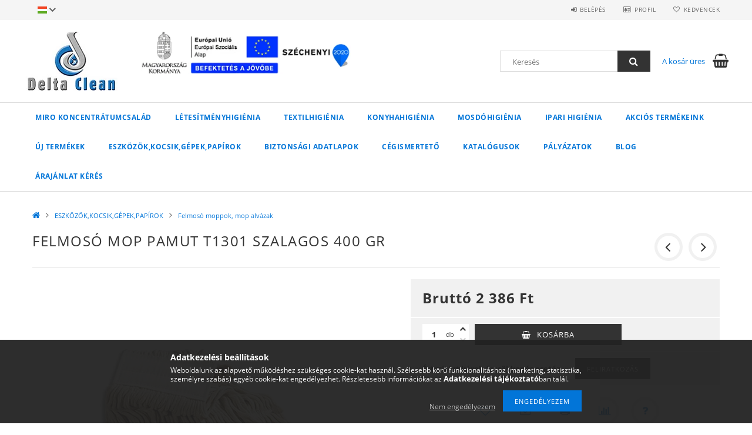

--- FILE ---
content_type: text/html; charset=UTF-8
request_url: https://deltaclean.hu/Felmoso-mop-pamut-1301-szalagos
body_size: 21814
content:
<!DOCTYPE html>
<html lang="hu">
<head>
    <meta content="width=device-width, initial-scale=1.0" name="viewport">
    <link rel="preload" href="https://deltaclean.hu/!common_design/own/fonts/opensans/OpenSans-Bold.woff2" as="font" type="font/woff2" crossorigin>
    <link rel="preload" href="https://deltaclean.hu/!common_design/own/fonts/opensans/OpenSans-Regular.woff2" as="font" type="font/woff2" crossorigin>
    <link rel="preload" href="https://deltaclean.hu/!common_design/own/fonts/opensans/opensans.400.700.min.css" as="style">
    <link rel="stylesheet" href="https://deltaclean.hu/!common_design/own/fonts/opensans/opensans.400.700.min.css" media="print" onload="this.media='all'">
    <noscript>
        <link rel="stylesheet" href="https://deltaclean.hu/!common_design/own/fonts/opensans/opensans.400.700.min.css">
    </noscript>
    <meta charset="utf-8">
<meta name="description" content="Felmosó mop pamut T1301 szalagos 400 gr, Delta Clean Kft.">
<meta name="robots" content="index, follow">
<meta http-equiv="X-UA-Compatible" content="IE=Edge">
<meta property="og:site_name" content="Delta Clean Kft." />
<meta property="og:title" content="Felmosó mop pamut T1301 szalagos 400 gr - Delta Clean Kft.">
<meta property="og:description" content="Felmosó mop pamut T1301 szalagos 400 gr, Delta Clean Kft.">
<meta property="og:type" content="product">
<meta property="og:url" content="https://deltaclean.hu/Felmoso-mop-pamut-1301-szalagos">
<meta property="og:image" content="https://deltaclean.hu/img/33382/ESZK0116/ESZK0116.webp">
<meta name="google-site-verification" content="TO4Z3fVsYRJJj0O3lpQ5BgwI1O5cTw8LIj1-lwdSZs8">
<meta property="fb:admins" content="1710833649706915">
<meta name="mobile-web-app-capable" content="yes">
<meta name="apple-mobile-web-app-capable" content="yes">
<meta name="MobileOptimized" content="320">
<meta name="HandheldFriendly" content="true">

<title>Felmosó mop pamut T1301 szalagos 400 gr - Delta Clean Kft.</title>


<script>
var service_type="shop";
var shop_url_main="https://deltaclean.hu";
var actual_lang="hu";
var money_len="0";
var money_thousend=" ";
var money_dec=",";
var shop_id=33382;
var unas_design_url="https:"+"/"+"/"+"deltaclean.hu"+"/"+"!common_design"+"/"+"base"+"/"+"001500"+"/";
var unas_design_code='001500';
var unas_base_design_code='1500';
var unas_design_ver=3;
var unas_design_subver=4;
var unas_shop_url='https://deltaclean.hu';
var responsive="yes";
var config_plus=new Array();
config_plus['cart_redirect']=1;
config_plus['money_type']='Ft';
config_plus['money_type_display']='Ft';
var lang_text=new Array();

var UNAS = UNAS || {};
UNAS.shop={"base_url":'https://deltaclean.hu',"domain":'deltaclean.hu',"username":'deltaclean.unas.hu',"id":33382,"lang":'hu',"currency_type":'Ft',"currency_code":'HUF',"currency_rate":'1',"currency_length":0,"base_currency_length":0,"canonical_url":'https://deltaclean.hu/Felmoso-mop-pamut-1301-szalagos'};
UNAS.design={"code":'001500',"page":'artdet'};
UNAS.api_auth="d3a1cd777f9aaa4c0f497aa1d86cecc9";
UNAS.customer={"email":'',"id":0,"group_id":0,"without_registration":0};
UNAS.shop["category_id"]="283343";
UNAS.shop["sku"]="ESZK0116";
UNAS.shop["product_id"]="160663192";
UNAS.shop["only_private_customer_can_purchase"] = false;
 

UNAS.text = {
    "button_overlay_close": `Bezár`,
    "popup_window": `Felugró ablak`,
    "list": `lista`,
    "updating_in_progress": `frissítés folyamatban`,
    "updated": `frissítve`,
    "is_opened": `megnyitva`,
    "is_closed": `bezárva`,
    "deleted": `törölve`,
    "consent_granted": `hozzájárulás megadva`,
    "consent_rejected": `hozzájárulás elutasítva`,
    "field_is_incorrect": `mező hibás`,
    "error_title": `Hiba!`,
    "product_variants": `termék változatok`,
    "product_added_to_cart": `A termék a kosárba került`,
    "product_added_to_cart_with_qty_problem": `A termékből csak [qty_added_to_cart] [qty_unit] került kosárba`,
    "product_removed_from_cart": `A termék törölve a kosárból`,
    "reg_title_name": `Név`,
    "reg_title_company_name": `Cégnév`,
    "number_of_items_in_cart": `Kosárban lévő tételek száma`,
    "cart_is_empty": `A kosár üres`,
    "cart_updated": `A kosár frissült`
};


UNAS.text["delete_from_compare"]= `Törlés összehasonlításból`;
UNAS.text["comparison"]= `Összehasonlítás`;

UNAS.text["delete_from_favourites"]= `Törlés a kedvencek közül`;
UNAS.text["add_to_favourites"]= `Kedvencekhez`;






window.lazySizesConfig=window.lazySizesConfig || {};
window.lazySizesConfig.loadMode=1;
window.lazySizesConfig.loadHidden=false;

window.dataLayer = window.dataLayer || [];
function gtag(){dataLayer.push(arguments)};
gtag('js', new Date());
</script>

<script src="https://deltaclean.hu/!common_packages/jquery/jquery-3.2.1.js?mod_time=1690980617"></script>
<script src="https://deltaclean.hu/!common_packages/jquery/plugins/migrate/migrate.js?mod_time=1690980618"></script>
<script src="https://deltaclean.hu/!common_packages/jquery/plugins/tippy/popper-2.4.4.min.js?mod_time=1690980618"></script>
<script src="https://deltaclean.hu/!common_packages/jquery/plugins/tippy/tippy-bundle.umd.min.js?mod_time=1690980618"></script>
<script src="https://deltaclean.hu/!common_packages/jquery/plugins/autocomplete/autocomplete.js?mod_time=1751445028"></script>
<script src="https://deltaclean.hu/!common_packages/jquery/plugins/cookie/cookie.js?mod_time=1690980618"></script>
<script src="https://deltaclean.hu/!common_packages/jquery/plugins/tools/tools-1.2.7.js?mod_time=1690980618"></script>
<script src="https://deltaclean.hu/!common_packages/jquery/plugins/slider-pro/jquery.sliderPro-unas.min.js?mod_time=1690980618"></script>
<script src="https://deltaclean.hu/!common_packages/jquery/plugins/lazysizes/lazysizes.min.js?mod_time=1690980618"></script>
<script src="https://deltaclean.hu/!common_packages/jquery/own/shop_common/exploded/common.js?mod_time=1764831094"></script>
<script src="https://deltaclean.hu/!common_packages/jquery/own/shop_common/exploded/common_overlay.js?mod_time=1759904162"></script>
<script src="https://deltaclean.hu/!common_packages/jquery/own/shop_common/exploded/common_shop_popup.js?mod_time=1759904162"></script>
<script src="https://deltaclean.hu/!common_packages/jquery/own/shop_common/exploded/common_start_checkout.js?mod_time=1752056245"></script>
<script src="https://deltaclean.hu/!common_packages/jquery/own/shop_common/exploded/design_1500.js?mod_time=1725525526"></script>
<script src="https://deltaclean.hu/!common_packages/jquery/own/shop_common/exploded/function_change_address_on_order_methods.js?mod_time=1752056245"></script>
<script src="https://deltaclean.hu/!common_packages/jquery/own/shop_common/exploded/function_check_password.js?mod_time=1751445028"></script>
<script src="https://deltaclean.hu/!common_packages/jquery/own/shop_common/exploded/function_check_zip.js?mod_time=1767692286"></script>
<script src="https://deltaclean.hu/!common_packages/jquery/own/shop_common/exploded/function_compare.js?mod_time=1751445028"></script>
<script src="https://deltaclean.hu/!common_packages/jquery/own/shop_common/exploded/function_customer_addresses.js?mod_time=1725525526"></script>
<script src="https://deltaclean.hu/!common_packages/jquery/own/shop_common/exploded/function_delivery_point_select.js?mod_time=1751445028"></script>
<script src="https://deltaclean.hu/!common_packages/jquery/own/shop_common/exploded/function_favourites.js?mod_time=1725525526"></script>
<script src="https://deltaclean.hu/!common_packages/jquery/own/shop_common/exploded/function_infinite_scroll.js?mod_time=1759904162"></script>
<script src="https://deltaclean.hu/!common_packages/jquery/own/shop_common/exploded/function_language_and_currency_change.js?mod_time=1751445028"></script>
<script src="https://deltaclean.hu/!common_packages/jquery/own/shop_common/exploded/function_param_filter.js?mod_time=1764233415"></script>
<script src="https://deltaclean.hu/!common_packages/jquery/own/shop_common/exploded/function_postsale.js?mod_time=1751445028"></script>
<script src="https://deltaclean.hu/!common_packages/jquery/own/shop_common/exploded/function_product_print.js?mod_time=1725525526"></script>
<script src="https://deltaclean.hu/!common_packages/jquery/own/shop_common/exploded/function_product_subscription.js?mod_time=1751445028"></script>
<script src="https://deltaclean.hu/!common_packages/jquery/own/shop_common/exploded/function_recommend.js?mod_time=1751445028"></script>
<script src="https://deltaclean.hu/!common_packages/jquery/own/shop_common/exploded/function_saved_cards.js?mod_time=1751445028"></script>
<script src="https://deltaclean.hu/!common_packages/jquery/own/shop_common/exploded/function_saved_filter_delete.js?mod_time=1751445028"></script>
<script src="https://deltaclean.hu/!common_packages/jquery/own/shop_common/exploded/function_search_smart_placeholder.js?mod_time=1751445028"></script>
<script src="https://deltaclean.hu/!common_packages/jquery/own/shop_common/exploded/function_vote.js?mod_time=1725525526"></script>
<script src="https://deltaclean.hu/!common_packages/jquery/own/shop_common/exploded/page_cart.js?mod_time=1767791927"></script>
<script src="https://deltaclean.hu/!common_packages/jquery/own/shop_common/exploded/page_customer_addresses.js?mod_time=1768291153"></script>
<script src="https://deltaclean.hu/!common_packages/jquery/own/shop_common/exploded/page_order_checkout.js?mod_time=1725525526"></script>
<script src="https://deltaclean.hu/!common_packages/jquery/own/shop_common/exploded/page_order_details.js?mod_time=1725525526"></script>
<script src="https://deltaclean.hu/!common_packages/jquery/own/shop_common/exploded/page_order_methods.js?mod_time=1760086916"></script>
<script src="https://deltaclean.hu/!common_packages/jquery/own/shop_common/exploded/page_order_return.js?mod_time=1725525526"></script>
<script src="https://deltaclean.hu/!common_packages/jquery/own/shop_common/exploded/page_order_send.js?mod_time=1725525526"></script>
<script src="https://deltaclean.hu/!common_packages/jquery/own/shop_common/exploded/page_order_subscriptions.js?mod_time=1751445028"></script>
<script src="https://deltaclean.hu/!common_packages/jquery/own/shop_common/exploded/page_order_verification.js?mod_time=1752056245"></script>
<script src="https://deltaclean.hu/!common_packages/jquery/own/shop_common/exploded/page_product_details.js?mod_time=1751445028"></script>
<script src="https://deltaclean.hu/!common_packages/jquery/own/shop_common/exploded/page_product_list.js?mod_time=1725525526"></script>
<script src="https://deltaclean.hu/!common_packages/jquery/own/shop_common/exploded/page_product_reviews.js?mod_time=1751445028"></script>
<script src="https://deltaclean.hu/!common_packages/jquery/own/shop_common/exploded/page_reg.js?mod_time=1759904162"></script>
<script src="https://deltaclean.hu/!common_packages/jquery/plugins/hoverintent/hoverintent.js?mod_time=1690980618"></script>
<script src="https://deltaclean.hu/!common_packages/jquery/own/shop_tooltip/shop_tooltip.js?mod_time=1759904162"></script>
<script src="https://deltaclean.hu/!common_packages/jquery/plugins/responsive_menu/responsive_menu-unas.js?mod_time=1690980618"></script>
<script src="https://deltaclean.hu/!common_packages/jquery/plugins/slick/slick.js?mod_time=1690980618"></script>
<script src="https://deltaclean.hu/!common_packages/jquery/plugins/perfectscrollbar/perfect-scrollbar.jquery.min.js?mod_time=1690980618"></script>
<script src="https://deltaclean.hu/!common_packages/jquery/plugins/photoswipe/photoswipe.min.js?mod_time=1690980618"></script>
<script src="https://deltaclean.hu/!common_packages/jquery/plugins/photoswipe/photoswipe-ui-default.min.js?mod_time=1690980618"></script>

<link href="https://deltaclean.hu/!common_packages/jquery/plugins/autocomplete/autocomplete.css?mod_time=1690980618" rel="stylesheet" type="text/css">
<link href="https://deltaclean.hu/!common_packages/jquery/plugins/slider-pro/css/slider-pro.min.css?mod_time=1690980618" rel="stylesheet" type="text/css">
<link href="https://deltaclean.hu/!common_design/base/001500/css/common.css?mod_time=1763385136" rel="stylesheet" type="text/css">
<link href="https://deltaclean.hu/!common_design/base/001500/css/page_artdet_1.css?mod_time=1725517055" rel="stylesheet" type="text/css">

<link href="https://deltaclean.hu/Felmoso-mop-pamut-1301-szalagos" rel="canonical">
<link href="https://deltaclean.hu/shop_ordered/33382/design_pic/favicon.ico" rel="shortcut icon">
<script>
        var google_consent=1;
    
        gtag('consent', 'default', {
           'ad_storage': 'denied',
           'ad_user_data': 'denied',
           'ad_personalization': 'denied',
           'analytics_storage': 'denied',
           'functionality_storage': 'denied',
           'personalization_storage': 'denied',
           'security_storage': 'granted'
        });

    
        gtag('consent', 'update', {
           'ad_storage': 'denied',
           'ad_user_data': 'denied',
           'ad_personalization': 'denied',
           'analytics_storage': 'denied',
           'functionality_storage': 'denied',
           'personalization_storage': 'denied',
           'security_storage': 'granted'
        });

        </script>
    <script async src="https://www.googletagmanager.com/gtag/js?id=G-M3H8N3WT5E"></script>    <script>
    gtag('config', 'G-M3H8N3WT5E');

        </script>
        <script>
    var google_analytics=1;

                gtag('event', 'view_item', {
              "currency": "HUF",
              "value": '2386',
              "items": [
                  {
                      "item_id": "ESZK0116",
                      "item_name": "Felmosó mop pamut T1301 szalagos 400 gr",
                      "item_category": "ESZKÖZÖK,KOCSIK,GÉPEK,PAPÍROK/Felmosó moppok, mop alvázak",
                      "price": '2386'
                  }
              ],
              'non_interaction': true
            });
               </script>
           <script>
                       gtag('config', 'AW-16899740290');
                </script>
            <script>
        var google_ads=1;

                gtag('event','remarketing', {
            'ecomm_pagetype': 'product',
            'ecomm_prodid': ["ESZK0116"],
            'ecomm_totalvalue': 2386        });
            </script>
        <!-- Google Tag Manager -->
    <script>(function(w,d,s,l,i){w[l]=w[l]||[];w[l].push({'gtm.start':
            new Date().getTime(),event:'gtm.js'});var f=d.getElementsByTagName(s)[0],
            j=d.createElement(s),dl=l!='dataLayer'?'&l='+l:'';j.async=true;j.src=
            'https://www.googletagmanager.com/gtm.js?id='+i+dl;f.parentNode.insertBefore(j,f);
        })(window,document,'script','dataLayer','GTM-W6DRH58');</script>
    <!-- End Google Tag Manager -->

    
    <script>
    var facebook_pixel=1;
    /* <![CDATA[ */
        !function(f,b,e,v,n,t,s){if(f.fbq)return;n=f.fbq=function(){n.callMethod?
            n.callMethod.apply(n,arguments):n.queue.push(arguments)};if(!f._fbq)f._fbq=n;
            n.push=n;n.loaded=!0;n.version='2.0';n.queue=[];t=b.createElement(e);t.async=!0;
            t.src=v;s=b.getElementsByTagName(e)[0];s.parentNode.insertBefore(t,s)}(window,
                document,'script','//connect.facebook.net/en_US/fbevents.js');

        fbq('init', '<!-- Meta Pixel Code');
                fbq('track', 'PageView', {}, {eventID:'PageView.aW8EO5kEoJ85ZdhKDN6leAAAHh8'});
        
        fbq('track', 'ViewContent', {
            content_name: 'Felmosó mop pamut T1301 szalagos 400 gr',
            content_category: 'ESZKÖZÖK,KOCSIK,GÉPEK,PAPÍROK > Felmosó moppok, mop alvázak',
            content_ids: ['ESZK0116'],
            contents: [{'id': 'ESZK0116', 'quantity': '1'}],
            content_type: 'product',
            value: 2386.33,
            currency: 'HUF'
        }, {eventID:'ViewContent.aW8EO5kEoJ85ZdhKDN6leAAAHh8'});

        
        $(document).ready(function() {
            $(document).on("addToCart", function(event, product_array){
                facebook_event('AddToCart',{
					content_name: product_array.name,
					content_category: product_array.category,
					content_ids: [product_array.sku],
					contents: [{'id': product_array.sku, 'quantity': product_array.qty}],
					content_type: 'product',
					value: product_array.price,
					currency: 'HUF'
				}, {eventID:'AddToCart.' + product_array.event_id});
            });

            $(document).on("addToFavourites", function(event, product_array){
                facebook_event('AddToWishlist', {
                    content_ids: [product_array.sku],
                    content_type: 'product'
                }, {eventID:'AddToFavourites.' + product_array.event_id});
            });
        });

    /* ]]> */
    </script>

<script>

;(function() {
  const script = document.createElement('script');
  script.src = 'https://widget.molin.ai/shop-ai.js?w=r35pqux6';
  script.type = 'module';
  document.head.appendChild(script);
})();

</script>

    
    
    



    
        <style>
        
            
                .header_logo_img-container img {
                    position: absolute;
                    left: 0;
                    right: 0;
                    bottom: 0;
                    top: 0;
                }
                .header_logo_1_img-wrapper {
                    padding-top: calc(100 / 160 * 100%);
                    position: relative;
                }
                .header_logo_img-wrap-1 {
                    max-width: 100%;
                    width: 160px;
                    margin: 0 auto;
                }
                
                    @media (max-width: 1023.8px) {
                        .header_logo_1_img-wrapper {
                            padding-top: calc(100 / 160 * 100%);
                        }
                        .header_logo_img-wrap-1 {
                            width: 160px;
                        }
                    }
                
                
                    @media (max-width: 767.8px){
                        .header_logo_1_img-wrapper {
                            padding-top: calc(100 / 160 * 100%);
                        }
                        .header_logo_img-wrap-1 {
                            width: 160px;
                        }
                    }
                
                
                    @media (max-width: 479.8px){
                        .header_logo_1_img-wrapper {
                            padding-top: calc(100 / 160 * 100%);
                        }
                        .header_logo_img-wrap-1 {
                            width: 160px;
                        }
                    }
                
            
        
    </style>
    

    


</head>

<body class='design_ver3 design_subver1 design_subver2 design_subver3 design_subver4' id="ud_shop_artdet">
    <!-- Google Tag Manager (noscript) -->
    <noscript><iframe src="https://www.googletagmanager.com/ns.html?id=GTM-W6DRH58"
                      height="0" width="0" style="display:none;visibility:hidden"></iframe></noscript>
    <!-- End Google Tag Manager (noscript) -->
    <div id="image_to_cart" style="display:none; position:absolute; z-index:100000;"></div>
<div class="overlay_common overlay_warning" id="overlay_cart_add"></div>
<script>$(document).ready(function(){ overlay_init("cart_add",{"onBeforeLoad":false}); });</script>
<div id="overlay_login_outer"></div>	
	<script>
	$(document).ready(function(){
	    var login_redir_init="";

		$("#overlay_login_outer").overlay({
			onBeforeLoad: function() {
                var login_redir_temp=login_redir_init;
                if (login_redir_act!="") {
                    login_redir_temp=login_redir_act;
                    login_redir_act="";
                }

									$.ajax({
						type: "GET",
						async: true,
						url: "https://deltaclean.hu/shop_ajax/ajax_popup_login.php",
						data: {
							shop_id:"33382",
							lang_master:"hu",
                            login_redir:login_redir_temp,
							explicit:"ok",
							get_ajax:"1"
						},
						success: function(data){
							$("#overlay_login_outer").html(data);
							if (unas_design_ver >= 5) $("#overlay_login_outer").modal('show');
							$('#overlay_login1 input[name=shop_pass_login]').keypress(function(e) {
								var code = e.keyCode ? e.keyCode : e.which;
								if(code.toString() == 13) {		
									document.form_login_overlay.submit();		
								}	
							});	
						}
					});
								},
			top: 50,
			mask: {
	color: "#000000",
	loadSpeed: 200,
	maskId: "exposeMaskOverlay",
	opacity: 0.7
},
			closeOnClick: (config_plus['overlay_close_on_click_forced'] === 1),
			onClose: function(event, overlayIndex) {
				$("#login_redir").val("");
			},
			load: false
		});
		
			});
	function overlay_login() {
		$(document).ready(function(){
			$("#overlay_login_outer").overlay().load();
		});
	}
	function overlay_login_remind() {
        if (unas_design_ver >= 5) {
            $("#overlay_remind").overlay().load();
        } else {
            $(document).ready(function () {
                $("#overlay_login_outer").overlay().close();
                setTimeout('$("#overlay_remind").overlay().load();', 250);
            });
        }
	}

    var login_redir_act="";
    function overlay_login_redir(redir) {
        login_redir_act=redir;
        $("#overlay_login_outer").overlay().load();
    }
	</script>  
	<div class="overlay_common overlay_info" id="overlay_remind"></div>
<script>$(document).ready(function(){ overlay_init("remind",[]); });</script>

	<script>
    	function overlay_login_error_remind() {
		$(document).ready(function(){
			load_login=0;
			$("#overlay_error").overlay().close();
			setTimeout('$("#overlay_remind").overlay().load();', 250);	
		});
	}
	</script>  
	<div class="overlay_common overlay_info" id="overlay_newsletter"></div>
<script>$(document).ready(function(){ overlay_init("newsletter",[]); });</script>

<script>
function overlay_newsletter() {
    $(document).ready(function(){
        $("#overlay_newsletter").overlay().load();
    });
}
</script>
<div class="overlay_common overlay_info" id="overlay_product_subscription"></div>
<script>$(document).ready(function(){ overlay_init("product_subscription",[]); });</script>
<div class="overlay_common overlay_error" id="overlay_script"></div>
<script>$(document).ready(function(){ overlay_init("script",[]); });</script>
    <script>
    $(document).ready(function() {
        $.ajax({
            type: "GET",
            url: "https://deltaclean.hu/shop_ajax/ajax_stat.php",
            data: {master_shop_id:"33382",get_ajax:"1"}
        });
    });
    </script>
    
<div id="responsive_cat_menu"><div id="responsive_cat_menu_content"><script>var responsive_menu='$(\'#responsive_cat_menu ul\').responsive_menu({ajax_type: "GET",ajax_param_str: "cat_key|aktcat",ajax_url: "https://deltaclean.hu/shop_ajax/ajax_box_cat.php",ajax_data: "master_shop_id=33382&lang_master=hu&get_ajax=1&type=responsive_call&box_var_name=shop_cat&box_var_already=no&box_var_responsive=yes&box_var_section=content&box_var_highlight=yes&box_var_type=normal&box_var_multilevel_id=responsive_cat_menu",menu_id: "responsive_cat_menu"});'; </script><div class="responsive_menu"><div class="responsive_menu_nav"><div class="responsive_menu_navtop"><div class="responsive_menu_back "></div><div class="responsive_menu_title ">&nbsp;</div><div class="responsive_menu_close "></div></div><div class="responsive_menu_navbottom"></div></div><div class="responsive_menu_content"><ul style="display:none;"><li><span class="ajax_param">539639|283343</span><a href="https://deltaclean.hu/MIRO-koncentratumcsalad" class="text_small resp_clickable" onclick="return false;">MIRO koncentrátumcsalád</a></li><li><div class="next_level_arrow"></div><span class="ajax_param">827032|283343</span><a href="https://deltaclean.hu/letesitmenyhigienia" class="text_small has_child resp_clickable" onclick="return false;">LÉTESÍTMÉNYHIGIÉNIA</a></li><li><div class="next_level_arrow"></div><span class="ajax_param">397181|283343</span><a href="https://deltaclean.hu/textilhigienia" class="text_small has_child resp_clickable" onclick="return false;">TEXTILHIGIÉNIA</a></li><li><div class="next_level_arrow"></div><span class="ajax_param">284618|283343</span><a href="https://deltaclean.hu/konyhahigienia" class="text_small has_child resp_clickable" onclick="return false;">KONYHAHIGIÉNIA</a></li><li><div class="next_level_arrow"></div><span class="ajax_param">295964|283343</span><a href="https://deltaclean.hu/mosdohigienia" class="text_small has_child resp_clickable" onclick="return false;">MOSDÓHIGIÉNIA</a></li><li><div class="next_level_arrow"></div><span class="ajax_param">706916|283343</span><a href="https://deltaclean.hu/iparitermekek" class="text_small has_child resp_clickable" onclick="return false;">IPARI HIGIÉNIA</a></li><li><span class="ajax_param">119073|283343</span><a href="https://deltaclean.hu/AKCIOS-TERMEKEINK" class="text_small resp_clickable" onclick="return false;">AKCIÓS TERMÉKEINK</a></li><li><span class="ajax_param">554529|283343</span><a href="https://deltaclean.hu/Uj-termekek" class="text_small resp_clickable" onclick="return false;">Új termékek</a></li><li class="active_menu"><div class="next_level_arrow"></div><span class="ajax_param">726972|283343</span><a href="https://deltaclean.hu/eszkozok" class="text_small has_child resp_clickable" onclick="return false;">ESZKÖZÖK,KOCSIK,GÉPEK,PAPÍROK</a></li><li><span class="ajax_param">722651|283343</span><a href="https://deltaclean.hu/Biztonsagi-adatlapok" class="text_small resp_clickable" onclick="return false;">Biztonsági adatlapok</a></li><li class="responsive_menu_item_page"><div class="next_level_arrow"></div><span class="ajax_param">9999999551693|0</span><a href="https://deltaclean.hu/cegismerteto" class="text_small responsive_menu_page has_child resp_clickable" onclick="return false;" target="_top">Cégismertető</a></li><li class="responsive_menu_item_page"><span class="ajax_param">9999999547743|0</span><a href="https://deltaclean.hu/katalogusok" class="text_small responsive_menu_page resp_clickable" onclick="return false;" target="_top">Katalógusok</a></li><li class="responsive_menu_item_page"><span class="ajax_param">9999999656406|0</span><a href="https://deltaclean.hu/szechenyi2020" class="text_small responsive_menu_page resp_clickable" onclick="return false;" target="_top">Pályázatok</a></li><li class="responsive_menu_item_page"><span class="ajax_param">9999999147817|0</span><a href="https://deltaclean.hu/blog" class="text_small responsive_menu_page resp_clickable" onclick="return false;" target="_top">Blog</a></li><li class="responsive_menu_item_page"><span class="ajax_param">9999999221843|0</span><a href="https://deltaclean.hu/ajanlat" class="text_small responsive_menu_page resp_clickable" onclick="return false;" target="_top">Árajánlat kérés</a></li></ul></div></div></div></div>

<div id="container">
	

    <div id="header">
    	<div id="header_top">
        	<div id="header_top_wrap" class="row">
                <div id="money_lang" class="col-sm-4">                  
                    <div id="lang">
<div id='box_lang_content' class='box_content'>
    
    <div class='box_lang_type_flag current_flag'>
    	<img src="https://deltaclean.hu/!common_design/own/image/icon/flag/svg/hu.svg" alt="Magyar" title="Magyar"  width="16"  height="12"   style="width: 16px;"  />
    </div>
    <div class='box_lang_type_flag flag_list'>
        <a id="box_lang_hu" data-lang="hu" href="#" data-uri="/Felmoso-mop-pamut-1301-szalagos" onclick="location.href='https://deltaclean.hu'+$(this).data('uri')" class="text_small box_lang_a_select" title="Magyar" rel="nofollow"><img src="https://deltaclean.hu/!common_design/own/image/icon/flag/svg/hu.svg" alt="Magyar" title="Magyar"  width="16"  height="12"   style="width: 16px;" class="box_lang_flag_select" /></a><a id="box_lang_en" data-lang="en" href="#" data-uri="/en/Felmoso-mop-pamut-1301-szalagos" onclick="location.href='https://deltaclean.hu'+$(this).data('uri')" class="text_small" title="English" rel="nofollow"><img src="https://deltaclean.hu/!common_design/own/image/icon/flag/svg/en.svg" alt="English" title="English"  width="16"  height="12"   style="width: 16px;" class="box_lang_flag" /></a><a id="box_lang_ro" data-lang="ro" href="#" data-uri="/ro/Felmoso-mop-pamut-1301-szalagos" onclick="location.href='https://deltaclean.hu'+$(this).data('uri')" class="text_small" title="Română" rel="nofollow"><img src="https://deltaclean.hu/!common_design/own/image/icon/flag/svg/ro.svg" alt="Română" title="Română"  width="16"  height="12"   style="width: 16px;" class="box_lang_flag" /></a><a id="box_lang_de" data-lang="de" href="#" data-uri="/de/Felmoso-mop-pamut-1301-szalagos" onclick="location.href='https://deltaclean.hu'+$(this).data('uri')" class="text_small" title="Deutsch" rel="nofollow"><img src="https://deltaclean.hu/!common_design/own/image/icon/flag/svg/de.svg" alt="Deutsch" title="Deutsch"  width="16"  height="12"   style="width: 16px;" class="box_lang_flag" /></a>
    </div>
    <script>
		$('.current_flag').click( function(e) {
				$(this).toggleClass('grey');
				$('.flag_list').slideToggle(400);
				e.stopPropagation();
		});
		$('html').click(function() {
			if($('.flag_list').is(':visible')) {
				$('.flag_list').slideUp(400);
			}
			if($('.current_flag').hasClass('grey')) {
				$('.current_flag').removeClass('grey');
			}
		});
	</script>
    
</div>

</div>
                    <div id="money"></div>
                    <div class="clear_fix"></div>
                </div>
                <div class="col-sm-2"></div>
                <div id="header_menu" class="col-sm-6">
                	<ul class="list-inline">
	                    <li class="list-inline-item login">
    
        
            
                <script>
                    function overlay_login() {
                        $(document).ready(function(){
                            $("#overlay_login_outer").overlay().load();
                        });
                    }
                </script>
                <a href="javascript:overlay_login();" class="menu_login">Belépés</a>
            

            
        

        

        

        

    
</li>
        	            <li class="list-inline-item profil"><a href="https://deltaclean.hu/shop_order_track.php">Profil</a></li>
                        <li class="list-inline-item fav"><a href="https://deltaclean.hu/shop_order_track.php?tab=favourites">Kedvencek</a></li>
                        <li class="list-inline-item saved_filters"></li>
                        <li class="list-inline-item compare"><div id='box_compare_content'>

	
    
    <script>
	$(document).ready(function(){ $("#box_container_shop_compare").css("display","none"); });</script>

    

</div>
</li>
                    </ul>
                </div>
                <div class="clear_fix"></div>
        	</div>
        </div>
        
    	<div id="header_content">
        	<div id="header_content_wrap">
                <div id="logo">



    

    
        <div id="header_logo_img" class="js-element header_logo_img-container" data-element-name="header_logo">
            
                
                    <div class="header_logo_img-wrap header_logo_img-wrap-1">
                        <div class="header_logo_1_img-wrapper">
                            <a href="https://deltaclean.hu/">
                            <picture>
                                
                                <source media="(max-width: 479.8px)" srcset="https://deltaclean.hu/!common_design/custom/deltaclean.unas.hu/element/layout_hu_header_logo-300x100_1_default.webp?time=1586933820">
                                <source media="(max-width: 767.8px)" srcset="https://deltaclean.hu/!common_design/custom/deltaclean.unas.hu/element/layout_hu_header_logo-300x100_1_default.webp?time=1586933820">
                                <source media="(max-width: 1023.8px)" srcset="https://deltaclean.hu/!common_design/custom/deltaclean.unas.hu/element/layout_hu_header_logo-300x100_1_default.webp?time=1586933820">
                                <img fetchpriority="high" width="160" height="100"
                                     src="https://deltaclean.hu/!common_design/custom/deltaclean.unas.hu/element/layout_hu_header_logo-300x100_1_default.webp?time=1586933820" alt="Delta Clean Kft."
                                     
                                >
                            </picture>
                            </a>
                        </div>
                    </div>
                
                
            
        </div>
    

</div>
                <div id="header_banner">







    <script>
        $(document ).ready(function($) {
            var slider = $('#header_banner_slider-pro').sliderPro({
                init: function( event ) {
                    $('.header_banner-wrapper').addClass('init');

                    setTimeout(function() {
                        $('.sp-nav-btn').removeClass('invisible');
                    }, 1500);
                },
                width: 360,
                height: 100,
                autoHeight: true,
                responsive: true,
                
                arrows: false,
                
                buttons: false,
                loop: false,
                touchSwipe: false,
                
                waitForLayers: true,
                keyboardOnlyOnFocus: true,
                autoScaleLayers: true,
                centerImage: true,
                
                
                autoplay: false
                
                
                
            });
            
        });
    </script>
    <div class="js-element header_banner-wrapper" data-element-name="header_banner">
        <div id="header_banner_slider-pro" class="slider-pro">
            <div class="sp-slides">
                
                <div class="sp-slide">
                    
                    <a class="sp-image-link" href="https://deltaclean.hu/szechenyi2020">
                    <img width="500" height="100" class="sp-image" alt="Delta Clean Kft." src="https://deltaclean.hu/main_pic/space.gif"
                         data-src="https://deltaclean.hu/!common_design/custom/deltaclean.unas.hu/element/layout_hu_header_banner-360x100_1_default.webp?time=1611669748"
                         data-small="https://deltaclean.hu/!common_design/custom/deltaclean.unas.hu/element/layout_hu_header_banner-360x100_1_default.webp?time=1611669748"
                         data-medium="https://deltaclean.hu/!common_design/custom/deltaclean.unas.hu/element/layout_hu_header_banner-360x100_1_default.webp?time=1611669748"
                         data-large="https://deltaclean.hu/!common_design/custom/deltaclean.unas.hu/element/layout_hu_header_banner-360x100_1_default.webp?time=1611669748"
                         
                         
                         
                         >
                    </a>
                    

                    

                    
                </div>
                
            </div>
        </div>
    </div>

</div>
                <div id="header_content_right">
	                <div id="search"><div id="box_search_content" class="box_content browser-is-chrome">
    <form name="form_include_search" id="form_include_search" action="https://deltaclean.hu/shop_search.php" method="get">
        <div class="box_search_field">
            <input data-stay-visible-breakpoint="1000" name="search" id="box_search_input" type="text" pattern=".{3,100}"
                   maxlength="100" class="text_small ac_input js-search-input" title="Hosszabb kereső kifejezést írjon be!"
                   placeholder="Keresés" autocomplete="off"
                   required
            >
        </div>
        <button class="box_search_button fa fa-search" type="submit" title="Keresés"></button>
    </form>
</div>
<script>
/* CHECK SEARCH INPUT CONTENT  */
function checkForInput(element) {
    let thisEl = $(element);
    let tmpval = thisEl.val();
    thisEl.toggleClass('not-empty', tmpval.length >= 1);
    thisEl.toggleClass('search-enable', tmpval.length >= 3);
}
/* CHECK SEARCH INPUT CONTENT  */
$('#box_search_input').on('blur change keyup', function() {
    checkForInput(this);
});
</script>
<script>
    $(document).ready(function(){
        $(document).on('smartSearchInputLoseFocus', function(){
            if ($('.js-search-smart-autocomplete').length>0) {
                setTimeout(function () {
                    let height = $(window).height() - ($('.js-search-smart-autocomplete').offset().top - $(window).scrollTop()) - 20;
                    $('.search-smart-autocomplete').css('max-height', height + 'px');
                }, 300);
            }
        });
    });
</script></div>
                    <div id="cart"><div id='box_cart_content' class='box_content'>




<div id="box_cart_content_full">
    <div class='box_cart_item'>
        <a href="https://deltaclean.hu/shop_cart.php">
    
                
    
                
                    <span class='box_cart_empty'>A kosár üres</span>
                    
                
    
        </a>
    </div>
    
    	
    
</div>


<div class="box_cart_itemlist">
    
    <div class="box_cart_itemlist_list">
        
    </div>
    
    
    <div class="box_cart_sum_row">
        
            <div class='box_cart_price_label'>Összesen:</div>
        
        
            <div class='box_cart_price'><span class='text_color_fault'>0 Ft</span></div>
        
        <div class='clear_fix'></div>
	</div>

    
    <div class='box_cart_button'><input name="Button" type="button" value="Megrendelés" onclick="location.href='https://deltaclean.hu/shop_cart.php'"></div>
    
    
</div>



</div>


    <script>
        $("#box_cart_content_full").click(function() {
            document.location.href="https://deltaclean.hu/shop_cart.php";
        });
		$(document).ready (function() {
			$('#cart').hoverIntent({
                over: function () {
                    $(this).find('.box_cart_itemlist').stop(true).slideDown(400, function () {
                        $('.box_cart_itemlist_list').perfectScrollbar();
                    });
                },
                out: function () {
                    $(this).find('.box_cart_itemlist').slideUp(400);
                },
                interval: 100,
                sensitivity: 6,
                timeout: 1000
            });
		});
    </script>
</div>
                </div>
                <div class="clear_fix"></div>
        	</div>
        </div>	
        
        <div id="header_bottom">
        	<div id="header_bottom_wrap">
            	<ul id="mainmenu">
                	
<li data-id="539639">
    <a href="https://deltaclean.hu/MIRO-koncentratumcsalad">MIRO koncentrátumcsalád</a>

    
</li>

<li data-id="827032">
    <a href="https://deltaclean.hu/letesitmenyhigienia">LÉTESÍTMÉNYHIGIÉNIA</a>

    
	<div class="catmenu_lvl2_outer">
        <ul class="catmenu_lvl2 ">
        	
	
	<li data-id="512655">
    	<a href="https://deltaclean.hu/napitisztitok">Napi tisztítók</a>
		
	</li>
	
	<li data-id="958881">
    	<a href="https://deltaclean.hu/szanitertisztitok">Szanitertisztítók</a>
		
	</li>
	
	<li data-id="138332">
    	<a href="https://deltaclean.hu/altalanostisztitok">Általános tisztítók</a>
		
	</li>
	
	<li data-id="278927">
    	<a href="https://deltaclean.hu/szonyegtisztitok">Szőnyegtisztítók</a>
		
	</li>
	
	<li data-id="184746">
    	<a href="https://deltaclean.hu/alaptisztitok">Alaptisztítók, bevonatolók</a>
		
	</li>
	
	<li data-id="834325">
    	<a href="https://deltaclean.hu/Legfrissitok-illatosito-olajok">Légfrissítők, illatosító olajok</a>
		
	</li>
	

        </ul>
        
	</div>
    
</li>

<li data-id="397181">
    <a href="https://deltaclean.hu/textilhigienia">TEXTILHIGIÉNIA</a>

    
	<div class="catmenu_lvl2_outer">
        <ul class="catmenu_lvl2 ">
        	
	
	<li data-id="121040">
    	<a href="https://deltaclean.hu/elomosok">Előmosók, áztatók</a>
		
	</li>
	
	<li data-id="706888">
    	<a href="https://deltaclean.hu/fomosok">Főmosók, Fertőtlenítő mosószerek</a>
		
	</li>
	
	<li data-id="401279">
    	<a href="https://deltaclean.hu/feheritok">Fehérítő és fertőtlenítő adalékok</a>
		
	</li>
	
	<li data-id="831205">
    	<a href="https://deltaclean.hu/adalekanyagok">Adalék anyagok,Öblítő koncentrátumok</a>
		
	</li>
	
	<li data-id="178149">
    	<a href="https://deltaclean.hu/Folttisztitok">Folttisztítók</a>
		
	</li>
	
	<li data-id="816200">
    	<a href="https://deltaclean.hu/Textilfrissito">Textilfrissítő</a>
		
	</li>
	

        </ul>
        
	</div>
    
</li>

<li data-id="284618">
    <a href="https://deltaclean.hu/konyhahigienia">KONYHAHIGIÉNIA</a>

    
	<div class="catmenu_lvl2_outer">
        <ul class="catmenu_lvl2 ">
        	
	
	<li data-id="512332">
    	<a href="https://deltaclean.hu/kezimosogatas">Kézi mosogatás</a>
		
	</li>
	
	<li data-id="759541">
    	<a href="https://deltaclean.hu/gepimosogatas">Gépi mosogatás</a>
		
	</li>
	
	<li data-id="476491">
    	<a href="https://deltaclean.hu/fertotlenites">Fertőtlenítés</a>
		
	</li>
	
	<li data-id="110667">
    	<a href="https://deltaclean.hu/altalanostisztitas">Általános tisztítás</a>
		
	</li>
	

        </ul>
        
	</div>
    
</li>

<li data-id="295964">
    <a href="https://deltaclean.hu/mosdohigienia">MOSDÓHIGIÉNIA</a>

    
	<div class="catmenu_lvl2_outer">
        <ul class="catmenu_lvl2 ">
        	
	
	<li data-id="367771">
    	<a href="https://deltaclean.hu/Szappan-adagolok">Szappan adagolók</a>
		
	</li>
	

        </ul>
        
	</div>
    
</li>

<li data-id="706916">
    <a href="https://deltaclean.hu/iparitermekek">IPARI HIGIÉNIA</a>

    
	<div class="catmenu_lvl2_outer">
        <ul class="catmenu_lvl2 ">
        	
	
	<li data-id="613068">
    	<a href="https://deltaclean.hu/iparitiszttitoszerek">Ipari tisztítószerek</a>
		
	</li>
	
	<li data-id="329940">
    	<a href="https://deltaclean.hu/Elelmiszeripar">Élelmiszeripar</a>
		
	</li>
	

        </ul>
        
	</div>
    
</li>

<li data-id="119073">
    <a href="https://deltaclean.hu/AKCIOS-TERMEKEINK">AKCIÓS TERMÉKEINK</a>

    
</li>

<li data-id="554529">
    <a href="https://deltaclean.hu/Uj-termekek">Új termékek</a>

    
</li>

<li data-id="726972">
    <a href="https://deltaclean.hu/eszkozok">ESZKÖZÖK,KOCSIK,GÉPEK,PAPÍROK</a>

    
	<div class="catmenu_lvl2_outer">
        <ul class="catmenu_lvl2 ">
        	
	
	<li data-id="979842">
    	<a href="https://deltaclean.hu/spl/979842/Ablaktisztito-eszkozok">Ablaktisztító eszközök</a>
		
	</li>
	
	<li data-id="310448">
    	<a href="https://deltaclean.hu/torlokendok">Törlőkendők, szivacsok, súrolók,kefék</a>
		
	</li>
	
	<li data-id="976733">
    	<a href="https://deltaclean.hu/szemeteszsakok">Szemetes zsákok</a>
		
	</li>
	
	<li data-id="475063">
    	<a href="https://deltaclean.hu/padlotisztitoeszkozok">Padlótisztító eszközök</a>
		
	</li>
	
	<li data-id="283343">
    	<a href="https://deltaclean.hu/moppok">Felmosó moppok, mop alvázak</a>
		
	</li>
	
	<li data-id="459323">
    	<a href="https://deltaclean.hu/kesztyuk">Kesztyűk</a>
		
	</li>
	
	<li data-id="981858">
    	<a href="https://deltaclean.hu/Felmoso-es-szervizkocsik">Felmosó és szervízkocsik, vödrök</a>
		
	</li>
	
	<li data-id="950768">
    	<a href="https://deltaclean.hu/Egyeb-eszkozok">Egyéb takarító eszközök</a>
		
	</li>
	
	<li data-id="430855">
    	<a href="https://deltaclean.hu/adagolok">ADAGOLÓK</a>
		


<ul class="catmenu_lvl3"> 
	
	<li data-id="236007">
    	<a href="https://deltaclean.hu/spl/236007/Konyhai-adagolo-rendszerek">Konyhai adagoló rendszerek</a>
	</li>
	
	<li data-id="165432">
    	<a href="https://deltaclean.hu/Hordozhato-vegyszer-adagolo-rendszerek"> Vegyszer adagoló rendszerek</a>
	</li>
	
	<li data-id="226296">
    	<a href="https://deltaclean.hu/Egyeb-adagolok">Hordozható  és egyéb vegyszer adagoló rendszerek</a>
	</li>
	
	<li data-id="995020">
    	<a href="https://deltaclean.hu/szappanadagolo">Folyékony szappan adagolók</a>
	</li>
	
	<li data-id="946491">
    	<a href="https://deltaclean.hu/keztorloadagolo">Papírkéztörlő adagolók</a>
	</li>
	
    
    <li class="catmenu_more"><a href="https://deltaclean.hu/adagolok">Több</a></li>
    

</ul>

	</li>
	
	<li data-id="671138">
    	<a href="https://deltaclean.hu/papirok">PAPÍROK</a>
		


<ul class="catmenu_lvl3"> 
	
	<li data-id="254911">
    	<a href="https://deltaclean.hu/wcpapirok">WC papírok</a>
	</li>
	
	<li data-id="271736">
    	<a href="https://deltaclean.hu/iparipapirok">Kéztörlők, ipari törlőpapírok</a>
	</li>
	
    

</ul>

	</li>
	
	<li data-id="926125">
    	<a href="https://deltaclean.hu/takaritogepek">TAKARÍTÓ GÉPEK</a>
		


<ul class="catmenu_lvl3"> 
	
	<li data-id="228811">
    	<a href="https://deltaclean.hu/porszivok">Pórszívók</a>
	</li>
	
	<li data-id="715940">
    	<a href="https://deltaclean.hu/suroloautomatak">Súroló automaták</a>
	</li>
	
	<li data-id="897116">
    	<a href="https://deltaclean.hu/szonyegtisztitogepek">Szőnyeg és kárpittisztítók</a>
	</li>
	
	<li data-id="294650">
    	<a href="https://deltaclean.hu/egytarcsassurolok">Egytárcsás súrolók</a>
	</li>
	
    

</ul>

	</li>
	

        </ul>
        
	</div>
    
</li>

<li data-id="722651">
    <a href="https://deltaclean.hu/Biztonsagi-adatlapok">Biztonsági adatlapok</a>

    
</li>

                	<li class="menu_item_plus menu_item_2 menu_item_haschild" id="menu_item_id_551693"><a href="https://deltaclean.hu/cegismerteto" target="_top">Cégismertető</a><ul class="menu_content_sub"><li class="menu_item_plus menu_item_1" id="menu_item_id_122878"><a href="https://deltaclean.hu/elerhetoseg" target="_top">Elérhetőség</a></li></ul></li><li class="menu_item_plus menu_item_3" id="menu_item_id_547743"><a href="https://deltaclean.hu/katalogusok" target="_top">Katalógusok</a></li><li class="menu_item_plus menu_item_4" id="menu_item_id_656406"><a href="https://deltaclean.hu/szechenyi2020" target="_top">Pályázatok</a></li><li class="menu_item_plus menu_item_5" id="menu_item_id_147817"><a href="https://deltaclean.hu/blog" target="_top">Blog</a></li><li class="menu_item_plus menu_item_6" id="menu_item_id_221843"><a href="https://deltaclean.hu/ajanlat" target="_top">Árajánlat kérés</a></li>
                </ul>
                <div class="clear_fix"></div>
                <div id="mobile_mainmenu">
                	<div class="mobile_mainmenu_icon" id="mobile_cat_icon"></div>
                    <div class="mobile_mainmenu_icon" id="mobile_filter_icon"></div>
                    <div class="mobile_mainmenu_icon" id="mobile_search_icon"></div>
                    <div class="mobile_mainmenu_icon" id="mobile_cart_icon"><div id="box_cart_content2">





<div class="box_cart_itemlist">
    
    
    <div class="box_cart_sum_row">
        
        
            <div class='box_cart_price'><span class='text_color_fault'>0 Ft</span></div>
        
        <div class='clear_fix'></div>
	</div>

    
    
</div>


	<div class='box_cart_item'>
        <a href='https://deltaclean.hu/shop_cart.php'>
                

                
                    
                    
                        
                        0
                    
                
        </a>
    </div>
    
    	
    





    <script>
        $("#mobile_cart_icon").click(function() {
            document.location.href="https://deltaclean.hu/shop_cart.php";
        });
		$(document).ready (function() {
			$('#cart').hoverIntent({
                over: function () {
                    $(this).find('.box_cart_itemlist').stop(true).slideDown(400, function () {
                        $('.box_cart_itemlist_list').perfectScrollbar();
                    });
                },
                out: function () {
                    $(this).find('.box_cart_itemlist').slideUp(400);
                },
                interval: 100,
                sensitivity: 6,
                timeout: 1000
            });
		});
    </script>
</div></div>
                </div>
        	</div>
        </div>
        
    </div>

    <div id="content">
        <div id="content_wrap_nobox" class="col-sm-12">    
            <div id="body">
                <div id='breadcrumb'><a href="https://deltaclean.hu/sct/0/" class="text_small breadcrumb_item breadcrumb_main">Főkategória</a><span class='breadcrumb_sep'> &gt;</span><a href="https://deltaclean.hu/eszkozok" class="text_small breadcrumb_item">ESZKÖZÖK,KOCSIK,GÉPEK,PAPÍROK</a><span class='breadcrumb_sep'> &gt;</span><a href="https://deltaclean.hu/moppok" class="text_small breadcrumb_item">Felmosó moppok, mop alvázak</a></div>
                <div id="body_title"></div>	
                <div class="clear_fix"></div>                   
                <div id="body_container"><div id='page_content_outer'>























<script>
            var $activeProductImg = '.artdet_1_mainpic img';
        var $productImgContainer = '.artdet_1_mainpic';
        var $clickElementToInitPs = 'img';
    
        var initPhotoSwipeFromDOM = function() {
			
            var $pswp = $('.pswp')[0];
            var $psDatas = $('.photoSwipeDatas');
            var image = [];

            $psDatas.each( function() {
                var $pics     = $(this),
                        getItems = function() {
                            var items = [];
                            $pics.find('a').each(function() {
                                var $href   = $(this).attr('href'),
                                        $size   = $(this).data('size').split('x'),
                                        $width  = $size[0],
                                        $height = $size[1];

                                var item = {
                                    src : $href,
                                    w   : $width,
                                    h   : $height
                                }

                                items.push(item);
                            });
                            return items;
                        }

                var items = getItems();

                $($productImgContainer).on('click', $clickElementToInitPs, function(event) {
                    event.preventDefault();

                    var $index = $(this).index();
                    var options = {
                        index: $index,
                        history: false,
                        bgOpacity: 0.5,
                        shareEl: false,
                        showHideOpacity: false,
                        getThumbBoundsFn: function(index) {
                            var thumbnail = document.querySelectorAll($activeProductImg)[index];
                            var activeBigPicRatio = items[index].w / items[index].h;
                            var pageYScroll = window.pageYOffset || document.documentElement.scrollTop;
                            var rect = thumbnail.getBoundingClientRect();
                            var offsetY = (rect.height - (rect.height / activeBigPicRatio)) / 2;
                            return {x:rect.left, y:rect.top + pageYScroll + offsetY, w:rect.width};
                        },
                        getDoubleTapZoom: function(isMouseClick, item) {
                            if(isMouseClick) {
                                return 1;
                            } else {
                                return item.initialZoomLevel < 0.7 ? 1 : 1.5;
                            }
                        }
                    }

                    var photoSwipe = new PhotoSwipe($pswp, PhotoSwipeUI_Default, items, options);
                    photoSwipe.init();

                                    });


            });
        };
</script>

<div id='page_artdet_content' class='page_content'>

    <script>
<!--
var lang_text_warning=`Figyelem!`
var lang_text_required_fields_missing=`Kérjük töltse ki a kötelező mezők mindegyikét!`
function formsubmit_artdet() {
   cart_add("ESZK0116","",null,1)
}
$(document).ready(function(){
	select_base_price("ESZK0116",1);
	
	
});
// -->
</script>


        <div class='page_artdet_content_inner'>

        <div id="page_artdet_1_head">
            <div class='page_artdet_1_name'>
            <h1>Felmosó mop pamut T1301 szalagos 400 gr
</h1>
                                                <div class='clear_fix'></div>
            </div>
            <div id="page_artdet_properties">
                
                
                
                                <div class='page_artdet_neighbor_prev'>
                    <a class="text_normal page_artdet_prev_icon" title="Előző termék" href="javascript:product_det_prevnext('https://deltaclean.hu/Felmoso-mop-pamut-1301-szalagos','?cat=283343&sku=ESZK0116&action=prev_js')" rel="nofollow"></a>
                </div>
                <div class='page_artdet_neighbor_next'>
                    <a class="text_normal page_artdet_next_icon" title="Következő termék" href="javascript:product_det_prevnext('https://deltaclean.hu/Felmoso-mop-pamut-1301-szalagos','?cat=283343&sku=ESZK0116&action=next_js')" rel="nofollow"></a>
                </div>
                                <div class='clear_fix'></div>
            </div>
            <div class='clear_fix'></div>
        </div>

        <form name="form_temp_artdet">

    	<div class='page_artdet_1_left'>
            <div class='page_artdet_1_pic'>
                                <div class="artdet_1_mainpic js-photoswipe--main">
                    <picture>
                                                <source width="382" height="382"
                                srcset="https://deltaclean.hu/img/33382/ESZK0116/382x382,r/ESZK0116.webp?time=1728023892 1x,https://deltaclean.hu/img/33382/ESZK0116/764x764,r/ESZK0116.webp?time=1728023892 2x"
                                media="(max-width: 412px)"
                        >
                                                <img width="585" height="585"
                             fetchpriority="high" src="https://deltaclean.hu/img/33382/ESZK0116/585x585,r/ESZK0116.webp?time=1728023892" id="main_image"
                             alt="Felmosó mop pamut T1301 szalagos 400 gr" title="Felmosó mop pamut T1301 szalagos 400 gr"
                                                     >
                    </picture>
                </div>
                            </div>

                                            <script>
                    $(document).ready(function() {
                        initPhotoSwipeFromDOM();
                    })
                </script>
                
                <div class="photoSwipeDatas">
                    <a aria-hidden="true" tabindex="-1" href="https://deltaclean.hu/img/33382/ESZK0116/ESZK0116.webp?time=1728023892]" data-size="550x550"></a>
                                    </div>
                    </div>
        <div class='page_artdet_1_right'>

            
            
            
            
                        <input type="hidden" name="egyeb_nev1" id="temp_egyeb_nev1" value="" /><input type="hidden" name="egyeb_list1" id="temp_egyeb_list1" value="" /><input type="hidden" name="egyeb_nev2" id="temp_egyeb_nev2" value="" /><input type="hidden" name="egyeb_list2" id="temp_egyeb_list2" value="" /><input type="hidden" name="egyeb_nev3" id="temp_egyeb_nev3" value="" /><input type="hidden" name="egyeb_list3" id="temp_egyeb_list3" value="" />
            <div class='clear_fix'></div>

            
                        <div id="page_artdet_price" class="with-rrp">
                                    <div class="page_artdet_price_net page_artdet_price_bigger">
                                                Bruttó    <span id='price_net_brutto_ESZK0116' class='price_net_brutto_ESZK0116'>2 386</span> Ft                    </div>
                
                
                
                
                
                
                            </div>
            
                        <div id="page_artdet_cart_func" class="clearfix">
                                    <div id="page_artdet_cart_input" class="page_qty_input_outer with_unit">
                        <span class="text_input">
                            <input name="db" id="db_ESZK0116" type="text" class="text_normal page_qty_input" maxlength="7"
                                   value="1" data-step="1"
                                   data-min="1" data-max="999999"
                                   aria-label="Mennyiség"
                            >
                        </span>
                                                <div class='page_artdet_unit'>db</div>
                                                <div class="page_artdet_qtybuttons">
                            <div class="plus"><button type='button' class='qtyplus qtyplus_common' aria-label="plusz"></button></div>
                            <div class="minus"><button type='button' class='qtyminus qtyminus_common' aria-label="minusz"></button></div>
                        </div>
                    </div>
                    <div id="page_artdet_cart_button" class="with_unit"><a href="javascript:cart_add('ESZK0116','',null,1);"  class="text_small">Kosárba</a> </div>
                
                            </div>
            
                            
                                <div class="page_artdet_subscribe_wrapper">
                    <span class='page_artdet_stock_available_text text_normal'><strong>Értesítést kérek árcsökkenés esetén</strong></span> <button onclick='subscribe_to_product("ESZK0116","","","","price_modify","2386",0,1); return false;' class='page_artdet_subscribe_button bg_color_dark1 border_1' id='subscribe_to_cheaper'>Feliratkozás</button>
                    <div class='clear_fix'></div>
                </div>
                            
            
                            <div id="page_artdet_func" class="clearfix">
                                        <div class="page_artdet_func_button artdet_addfav">
                        <span class="artdet_tooltip">Kedvencekhez</span>
                        <div class='page_artdet_func_outer page_artdet_func_favourites_outer_ESZK0116' id='page_artdet_func_favourites_outer'>
                            <a href='javascript:add_to_favourites("","ESZK0116","page_artdet_func_favourites","page_artdet_func_favourites_outer","160663192");' title='Kedvencekhez'
                               class='page_artdet_func_icon page_artdet_func_favourites_ESZK0116' id='page_artdet_func_favourites'
                               aria-label="Kedvencekhez"
                            >
                            </a>
                        </div>
                    </div>
                    
                                        <div class="page_artdet_func_button">
                        <span class="artdet_tooltip">Ajánlom</span>
                        <div class='page_artdet_func_outer' id='page_artdet_func_recommend_outer'>
                            <a href='javascript:recommend_dialog("ESZK0116");' title='Ajánlom'
                               class='page_artdet_func_icon' id='page_artdet_func_recommend' aria-label="Ajánlom">
                            </a>
                        </div>
                    </div>
                    
                                        <div class="page_artdet_func_button">
                        <span class="artdet_tooltip">Nyomtat</span>
                        <div class='page_artdet_func_outer' id='page_artdet_func_print_outer'>
                            <a href='javascript:popup_print_dialog(2,0,"ESZK0116");' title='Nyomtat'
                               class='page_artdet_func_icon' id='page_artdet_func_print' aria-label='Nyomtat'>
                            </a>
                        </div>
                    </div>
                    
                                        <div class="page_artdet_func_button">
                        <span class="artdet_tooltip page_artdet_func_compare_text_ESZK0116"
                              data-text-add="Összehasonlítás" data-text-delete="Törlés összehasonlításból"
                        >
                            Összehasonlítás                        </span>
                        <div class='page_artdet_func_outer' id='page_artdet_func_compare_outer'>
                            <a href='javascript:popup_compare_dialog("ESZK0116");' title='Összehasonlítás'
                               class='page_artdet_func_compare_ESZK0116 page_artdet_func_icon'
                               id='page_artdet_func_compare'
                                                              aria-label="Összehasonlítás"
                                                           >
                            </a>
                        </div>
                    </div>
                    
                                        <div class="page_artdet_func_button">
                        <span class="artdet_tooltip">Kérdés a termékről</span>
                        <div class='page_artdet_func_outer' id='page_artdet_func_question_outer'>
                            <a href='javascript:popup_question_dialog("ESZK0116");' title='Kérdés a termékről'
                               class='page_artdet_func_icon' id='page_artdet_func_question' aria-label='Kérdés a termékről'>
                            </a>
                        </div>
                    </div>
                                    </div>
                <script>
					$('.page_artdet_func_outer a').attr('title','');
				</script>
            
            
        </div>

        <div class='clear_fix'></div>

        <div class='page_artdet_1_gift'>
                    </div>

        <div class='page_artdet_1_artpack'>
            		</div>

        <div class='page_artdet_1_cross'>
                    </div>

        
        </form>


        <div class='page_artdet_1_tabbed_area'>
        	<div class="page_artdet_1_tabs clearfix" id='page_artdet_tabs'>
                
                
                
                
                
                
                                <div id="tab_data" data-type="data" class="page_artdet_tab">Adatok</div>
                
                                <div id="tab_forum" data-type="forum" class="page_artdet_tab">Vélemények</div>
                
                            </div>

            
            
            
            
            
            
                            <div id="tab2_data" data-type="data" class="page_artdet_tab2">Adatok</div>
                <div id="tab_data_content" class="page_artdet_tab_content">
                    
                    
                    
                    
                    
                                        <div id="page_artdet_cikk" class="page_artdet_dataline">
                        <div class="page_artdet_data_title">Cikkszám</div>
                        <div class="page_artdet_data_value">ESZK0116</div>
                    </div>
                    
                    
                    
                    
                    
                    
                                    </div>
            
            
                        <div id="tab2_forum" data-type="forum" class="page_artdet_tab2">Vélemények</div>
            <div id="tab_forum_content" class="page_artdet_tab_content with-verified-opinions">
                
                                <div class='page_artforum_element_no'>Nincsenek témák</div>
                <div class='page_artforum_more'><a href="https://deltaclean.hu/shop_artforum.php?cikk=ESZK0116">További vélemények és vélemény írás</a></div>
                
                
                            </div>
            
            
            <script>
                function click_on_first_visible_tab() {
                    $(".page_artdet_tab").each(function () {
                        let page_artdet_tab = $(this);

                        if (page_artdet_tab.is(":visible")) {
                            page_artdet_tab.trigger("click");
                            return false;
                        }
                    });
                }

                var related_products_url = 'https://deltaclean.hu/shop_ajax/ajax_related_products.php?get_ajax=1&cikk=ESZK0116&change_lang=hu&type=additional&artdet_version=1';
                var similar_products_url = 'https://deltaclean.hu/shop_ajax/ajax_related_products.php?get_ajax=1&cikk=ESZK0116&type=similar&change_lang=hu&artdet_version=1';
                var artpack_products_url = '';
                var package_offers_products_url = '';

				$('.page_artdet_tab').first().addClass('page_artdet_tab_active');
                $('.page_artdet_tab2').first().addClass('page_artdet_tab2_active');

                $('#tab_' + $('.page_artdet_tab_active').attr('data-type') + "_content").show();

                                $("#tab_related_content").load(related_products_url, function (response) {
                    if (response !== "no") {
                        return;
                    }

                    $("#tab_related").hide();
                    $("#tab_related_content").hide();

                    if ($("#tab_related").hasClass('page_artdet_tab_active')) {
                        $("#tab_related").removeClass('page_artdet_tab_active');
                    }

                    if ($("#tab2_related").hasClass('page_artdet_tab_active')) {
                        $("#tab2_related").removeClass('page_artdet_tab_active');
                    }

                    $("#tab2_related").hide();

                    click_on_first_visible_tab();
                });

                                                    $("#tab_similar_content").load(similar_products_url, function (response) {
                    if (response !== "no") {
                        return;
                    }

                    $("#tab_similar").hide();
                    $("#tab_similar_content").hide();

                    if ($("#tab_similar").hasClass('page_artdet_tab_active')) {
                        $("#tab_similar").removeClass('page_artdet_tab_active');
                    }

                    if ($("#tab2_similar").hasClass('page_artdet_tab_active')) {
                        $("#tab2_similar").removeClass('page_artdet_tab_active');
                    }

                    $("#tab2_similar").hide();

                    click_on_first_visible_tab();
                });

                                                    $("#tab_artpack_content").load(artpack_products_url, function (response) {
                    if (response !== "no") {
                        return;
                    }

                    $("#tab_artpack").hide();
                    $("#tab_artpack_content").hide();

                    if ($("#tab_artpack").hasClass('page_artdet_tab_active')) {
                        $("#tab_artpack").removeClass('page_artdet_tab_active');
                    }

                    if ($("#tab2_artpack").hasClass('page_artdet_tab_active')) {
                        $("#tab2_artpack").removeClass('page_artdet_tab_active');
                    }

                    $("#tab2_artpack").hide();

                    click_on_first_visible_tab();
                });

                                                    $("#tab_package_offers_content").load(package_offers_products_url, function (response) {
                    if (response !== "no") {
                        return;
                    }

                    $("#tab_package_offers").hide();
                    $("#tab_package_offers_content").hide();

                    if ($("#tab_package_offers").hasClass('page_artdet_tab_active')) {
                        $("#tab_package_offers").removeClass('page_artdet_tab_active');
                    }

                    if ($("#tab2_package_offers").hasClass('page_artdet_tab_active')) {
                        $("#tab2_package_offers").removeClass('page_artdet_tab_active');
                    }

                    $("#tab2_package_offers").hide();

                    click_on_first_visible_tab();
                });

                                        function openVariantsOverlay(productNode) {
                        let productCard = $(productNode);
                        let variantOverlay = productCard.find(".js-variant-overlay");

                        variantOverlay.show();
                        productCard.addClass("is-active-variant-overlay");
                        productCard.removeClass("has-unselected-variant");
                    }

                    function closeVariantsOverlay(closeBtn) {
                        let productCard = $(closeBtn).closest(".js-package-offer-item");
                        let variantOverlay = productCard.find(".js-variant-overlay");

                        variantOverlay.hide();
                        productCard.removeClass("is-active-variant-overlay");
                        productCard.addClass("has-unselected-variant");
                    }
                                    
				/*Asztali kinézet tabok*/
				$('.page_artdet_tab').click(function() {
				    var _this=$(this);
				    var data_type = $(_this).attr('data-type');

					$('.page_artdet_tab').removeClass('page_artdet_tab_active');
                    $('.page_artdet_tab2').removeClass('page_artdet_tab2_active');

					$(_this).addClass('page_artdet_tab_active');
                    $('#tab2_'+data_type).addClass('page_artdet_tab2_active');

					$('.page_artdet_tab_content').hide();
					$('#tab_'+data_type+"_content").show();
				});

				/*Tablet, mobil kinézet tabok blokkosítva*/
				$('.page_artdet_tab2').click(function() {
                    var _this=$(this);
                    var data_type = $(_this).attr('data-type');

                    $('.page_artdet_tab').removeClass('page_artdet_tab_active');
                    $('.page_artdet_tab2').not('#tab2_'+data_type).removeClass('page_artdet_tab2_active');

					$(_this).toggleClass('page_artdet_tab2_active');
                    $('#tab_'+data_type).toggleClass('page_artdet_tab_active');

					$('.page_artdet_tab_content').not('#tab_'+data_type+"_content").slideUp();
					$('#tab_'+data_type+"_content").slideToggle(400);
					$("html, body").animate({ scrollTop: $(_this).parent().offset().top - 60 }, 400);
				});

                                $('.page_artdet_tab').first().trigger("click");
                			</script>
        </div>

            </div>
    <script>
        $(document).ready(function(){
            if (typeof initTippy == 'function'){
                initTippy();
            }
        });
    </script>
    
    
    
    <!-- Root element of PhotoSwipe. Must have class pswp. -->
    <div class="pswp" tabindex="-1" role="dialog" aria-hidden="true">
        <!-- Background of PhotoSwipe.
             It's a separate element as animating opacity is faster than rgba(). -->
        <div class="pswp__bg"></div>
        <!-- Slides wrapper with overflow:hidden. -->
        <div class="pswp__scroll-wrap">
            <!-- Container that holds slides.
                PhotoSwipe keeps only 3 of them in the DOM to save memory.
                Don't modify these 3 pswp__item elements, data is added later on. -->
            <div class="pswp__container">
                <div class="pswp__item"></div>
                <div class="pswp__item"></div>
                <div class="pswp__item"></div>
            </div>
            <!-- Default (PhotoSwipeUI_Default) interface on top of sliding area. Can be changed. -->
            <div class="pswp__ui pswp__ui--hidden">

                <div class="pswp__top-bar">
                    <!--  Controls are self-explanatory. Order can be changed. -->

                    <div class="pswp__counter"></div>
                    <button class="pswp__button pswp__button--close"></button>
                    <button class="pswp__button pswp__button--fs"></button>
                    <button class="pswp__button pswp__button--zoom"></button>
                    <div class="pswp__preloader">
                        <div class="pswp__preloader__icn">
                            <div class="pswp__preloader__cut">
                                <div class="pswp__preloader__donut"></div>
                            </div>
                        </div>
                    </div>
                </div>

                <div class="pswp__share-modal pswp__share-modal--hidden pswp__single-tap">
                    <div class="pswp__share-tooltip"></div>
                </div>
                <button class="pswp__button pswp__button--arrow--left"></button>
                <button class="pswp__button pswp__button--arrow--right"></button>

                <div class="pswp__caption">
                    <div class="pswp__caption__center"></div>
                </div>
            </div>
        </div>
    </div>

    </div><!--page_artdet_content--></div></div>
                <div id="body_bottom"><!-- --></div>	
            </div>
            <div class="clear_fix"></div>
        	<div id="content_bottom"><!-- --></div>
        </div>
	</div>
    
    <div id="newsletter">
    	<div id="newsletter_wrap" class="col-sm-12">
        	<div class="newsletter_title"></div>
            <div class="newsletter_text">



    

    
        <div id="newsletter_text_img" class="js-element newsletter_text_img-container" data-element-name="newsletter_text">
            
                
                
                    <div class="newsletter_text_html-wrap">
                        <p style="font-size: 24px; line-height: 1; font-weight: bold;">Iratkozzon fel hírlevelünkre!</p><p style="line-height: 1.7;">Lorem ipsum dolor sit amet, consectetur adipiscing elit, sed do eiusmod tempor incididunt ut labore et dolore magna aliqua.</p>
                    </div>
                
            
        </div>
    

</div>
	        
            <div class="clear_fix"></div>
        </div>
    </div>

    
    <div id="footer">
    	<div id="footer_inner">
        	<div class="footer_menu">



    

    
        <div id="footer_menu_1_img" class="js-element footer_menu_1_img-container" data-element-name="footer_menu_1">
            
                
                
                    <div class="footer_menu_1_html-wrap">
                        <p><strong>Oldaltérkép</strong></p>
<ul>
<li><a href="https://deltaclean.hu/">Nyitóoldal</a></li>
<li></li>
</ul>
                    </div>
                
            
        </div>
    

</div>
            <div class="footer_menu">



    

    
        <div id="footer_menu_2_img" class="js-element footer_menu_2_img-container" data-element-name="footer_menu_2">
            
                
                
                    <div class="footer_menu_2_html-wrap">
                        <p><strong>Vásárlói fiók</strong></p>
<ul>
<li><a href="javascript:overlay_login();">Belépés</a></li>
<li><a href="https://deltaclean.hu/shop_reg.php">Regisztráció</a></li>
<li><a href="https://deltaclean.hu/shop_order_track.php">Profilom</a></li>
<li><a href="https://deltaclean.hu/shop_cart.php">Kosár</a><a href="https://deltaclean.hu/shop_order_track.php?tab=favourites"></a></li>
</ul>
                    </div>
                
            
        </div>
    

</div>
            <div class="footer_menu">



    

    
        <div id="footer_menu_3_img" class="js-element footer_menu_3_img-container" data-element-name="footer_menu_3">
            
                
                
                    <div class="footer_menu_3_html-wrap">
                        <p><strong>Információk</strong></p>
<ul>
<li><a href="https://deltaclean.hu/shop_help.php?tab=terms">Általános szerződési feltételek</a></li>
<li><a href="https://deltaclean.hu/shop_help.php?tab=privacy_policy">Adatkezelési tájékoztató</a></li>
<li><a href="https://deltaclean.hu/shop_contact.php?tab=payment">Fizetés</a></li>
<li><a href="https://deltaclean.hu/shop_contact.php?tab=shipping">Szállítás</a><a href="https://deltaclean.hu/shop_contact.php"></a></li>
</ul>
                    </div>
                
            
        </div>
    

</div>
            <div class="footer_menu footer_contact">



    

    
        <div id="footer_contact_img" class="js-element footer_contact_img-container" data-element-name="footer_contact">
            
                
                
                    <div class="footer_contact_html-wrap">
                        <p><span style="font-size: 15px;"><strong>TULAJDONOS</strong></span></p>
<p><span style="color: #538cf5; font-size: 18px;"><strong>Delta Clean Kft.</strong></span></p>
<p><span style="font-size: 14px; color: #538cf5;">6800 Hódmzővásárhely</span></p>
<p><span style="font-size: 14px; color: #538cf5;">Makói út 7717/16</span></p>
<p>&nbsp;</p>
                    </div>
                
            
        </div>
    

</div>
            <div class="clear_fix"></div>
        </div>	
    </div>
    
    <div id="provider">
    	<div id="provider_inner"></div>
    </div>
    
    <div id="partners">
        


    
        
            <div id="box_partner_arukereso" style="background:#FFF; width:130px; margin:0 auto; padding:3px 0 1px;">
<!-- ÁRUKERESŐ.HU CODE - PLEASE DO NOT MODIFY THE LINES BELOW -->
<div style="background:transparent; text-align:center; padding:0; margin:0 auto; width:120px">
<a title="Árukereső.hu" href="https://www.arukereso.hu/" style="display: flex;border:0; padding:0;margin:0 0 2px 0;" target="_blank"><svg viewBox="0 0 374 57"><style type="text/css">.ak1{fill:#0096FF;}.ak3{fill:#FF660A;}</style><path class="ak1" d="m40.4 17.1v24.7c0 4.7 1.9 6.7 6.5 6.7h1.6v7h-1.6c-8.2 0-12.7-3.1-13.9-9.5-2.9 6.1-8.5 10.2-15.3 10.2-10.3 0-17.7-8.6-17.7-19.9s7.4-19.9 17.3-19.9c7.3 0 12.8 4.7 15.2 11.8v-11.1zm-20.5 31.8c7.3 0 12.6-5.4 12.6-12.6 0-7.3-5.2-12.7-12.6-12.7-6.5 0-11.8 5.4-11.8 12.7 0 7.2 5.3 12.6 11.8 12.6zm3.3-48.8h8.8l-8.8 12h-8z"></path><path class="ak1" d="m53.3 17.1h7.9v10.1c2.7-9.6 8.8-11.9 15-10.4v7.5c-8.4-2.3-15 2.1-15 9.4v21.7h-7.9z"></path><path class="ak1" d="m89.2 17.1v22.5c0 5.6 4 9.4 9.6 9.4 5.4 0 9.5-3.8 9.5-9.4v-22.5h7.9v22.5c0 9.9-7.4 16.7-17.4 16.7-10.1 0-17.5-6.8-17.5-16.7v-22.5z"></path><path class="ak1" d="m132.6 55.5h-7.9v-55.5h7.9v35.1l16.2-17.9h9.9l-14.8 16 17.7 22.3h-10l-13-16.5-6 6.4z"></path><path class="ak1" d="m181.2 16.4c12.3 0 21.1 10 19.7 22.6h-31.7c1.1 6.1 6 10.4 12.6 10.4 5 0 9.1-2.6 11.3-6.8l6.6 2.9c-3.3 6.3-9.7 10.7-18.1 10.7-11.5 0-20.3-8.6-20.3-19.9-0.1-11.3 8.5-19.9 19.9-19.9zm11.7 16.4c-1.3-5.5-5.7-9.6-11.8-9.6-5.8 0-10.4 4-11.8 9.6z"></path><path class="ak1" d="m208.5 17.1h7.9v10.1c2.7-9.6 8.8-11.9 15-10.4v7.5c-8.4-2.3-15 2.1-15 9.4v21.7h-7.9z"></path><path class="ak1" d="m252.4 16.4c12.3 0 21.1 10 19.7 22.6h-31.7c1.1 6.1 6 10.4 12.6 10.4 5 0 9.1-2.6 11.3-6.8l6.6 2.9c-3.3 6.3-9.7 10.7-18.1 10.7-11.5 0-20.3-8.6-20.3-19.9s8.6-19.9 19.9-19.9zm11.8 16.4c-1.3-5.5-5.7-9.6-11.8-9.6-5.8 0-10.4 4-11.8 9.6z"></path><path class="ak1" d="m293.7 49.8c5 0 8.3-2.2 8.3-5.2 0-8.8-23.5-1.6-23.5-16.6 0-6.7 6.4-11.6 15.1-11.6 8.8 0 14.5 4.3 15.7 10.9l-7.9 1.7c-0.6-4-3.4-6.2-7.8-6.2-4.2 0-7.2 2-7.2 4.9 0 8.5 23.5 1.4 23.5 16.9 0 6.8-7.1 11.7-16.3 11.7s-15.1-4.3-16.3-10.9l7.9-1.7c0.8 4 3.7 6.1 8.5 6.1z"></path><path class="ak1" d="m335.4 16.4c11.5 0 20.3 8.6 20.3 19.9 0 11.2-8.8 19.9-20.3 19.9s-20.3-8.6-20.3-19.9 8.8-19.9 20.3-19.9zm0 32.5c7 0 12.2-5.4 12.2-12.6 0-7.3-5.2-12.7-12.2-12.7-6.9 0-12.2 5.4-12.2 12.7 0 7.2 5.3 12.6 12.2 12.6zm-3.6-48.8h7.9l-8.8 12h-7.2zm13.4 0h8l-8.9 12h-7.2z"></path><path class="ak3" d="m369 46.2c2.7 0 4.9 2.2 4.9 4.9s-2.2 4.9-4.9 4.9-4.9-2.2-4.9-4.9c-0.1-2.6 2.2-4.9 4.9-4.9zm-4-46.2h7.9v40h-7.9z"></path></svg></a>
<a title="Árukereső.hu" style="line-height:16px;font-size: 11px; font-family: Arial, Verdana; color: #000" href="https://www.arukereso.hu/" target="_blank">Árukereső.hu</a>
</div>
<!-- ÁRUKERESŐ.HU CODE END -->
</div>

        

        
    
        

        
            <a href="https://olcsobbat.hu" target="_blank" title="olcsobbat.hu" >
                
                <img class="partner__img lazyload" alt="olcsobbat.hu" width="120" height="40"
                     src="https://deltaclean.hu/main_pic/space.gif" data-src="https://deltaclean.hu/!common_design/own/image/logo/partner/logo_partner_frame_olcsobbat_hu.jpg" data-srcset="https://deltaclean.hu/!common_design/own/image/logo/partner/logo_partner_frame_olcsobbat_hu-2x.jpg 2x"
                     style="width:120px;max-height:40px;"
               >
                

                
            </a>
        
    


        
    </div>
    
    
</div>
<a href="#" class="back_to_top" aria-label="Oldal tetejére"></a>

<script>
// cat menu opener
function responsive_cat_menu() {
	if($('#responsive_cat_menu').data('responsive_menu')!='opened') {
		$('#responsive_cat_menu').data('responsive_menu', 'opened');
		$('#responsive_cat_menu').stop().animate({ left: '+=325' }, 400, 'swing' );
		$('body').css("overflow","hidden");
	}
	else {
		$('#responsive_cat_menu').data('responsive_menu', 'closed');
		$('#responsive_cat_menu').stop().animate({ left: '-=325' }, 400, 'swing' );
		$('body').css("overflow","");
	}
}

$(document).ready(function() {
	// money
	if($("#money").html()=="") {
		$("#money").hide();
	}
	
	//lang
	if($("#lang").html()=="") {
		$("#lang").hide();
	}	
	
	//mainmenu
	var mainmenu_item_position;
	$('#mainmenu > li').hoverIntent({
		over: function () {
			mainmenu_item_position = $(this).position();
			$this = $(this);
			
			if ($this.hasClass("menu_item_haschild")) {
				$this.children('ul').css("top", ($(this).height() + mainmenu_item_position.top) + "px");
				$this.children('ul').stop(true).slideDown(300, function() {
					$(this).perfectScrollbar();
				});
			} 
			if ($this.hasClass('menu_item_plus')) {
				$this.children('ul').css('top','50px');
				$this.children('ul').stop(true).slideDown(300, function () {
					$(this).perfectScrollbar();	
				});
			}
			else {
				$this.children('div').css("top", ($(this).height() + mainmenu_item_position.top) + "px");
				$this.children('div').stop(true).slideDown(300, function () {
					$(this).perfectScrollbar();	
				});
			}
		},
		out: function () {
			if ($this.hasClass("menu_item_haschild")) {
				$this.children('ul').slideUp(300);
			} else {
				$this.children('div').slideUp(300);
			}
		},
		interval:100,
		sensitivity:6,
		timeout: 0
	});
	
	//cat menu opener
	$('#mobile_cat_icon').click( function () {
		responsive_cat_menu();
	});
	$(document).click(function(e) {
		if( e.target.id !== 'responsive_cat_menu' && !$('#responsive_cat_menu').has(e.target).length ) {
			if($('#responsive_cat_menu').css('left') == '0px') {
				$('#responsive_cat_menu').data('responsive_menu', 'closed');
				$('#responsive_cat_menu').stop().animate({ left: '-=325' }, 400, 'swing' );
				$('body').css("overflow","");
			}
		}
	});
	if($("#responsive_cat_menu").data("responsive_menu")!="done") {
		$(this).data("responsive_menu", "done");
		eval(responsive_menu);
	};

	//search opener
	$('#mobile_search_icon').click( function() {
		if ($(this).hasClass('mobile_icon_opened')) {
			$(this).removeClass('mobile_icon_opened');
			$('#search #box_search_input').blur();
			setTimeout(function() {
				$('#search').slideUp(300);
			}, 200);
			setTimeout (function() {
				$('#header_bottom').css('min-height','50px');
			}, 310);
		} else {
			$(this).addClass('mobile_icon_opened');
			$('#header_bottom').css('min-height','110px');
			$('#search').slideDown(400,function() {
                let $searchInput = $('#box_search_input');
                if ($searchInput.prop('readonly')==true) {
                    $searchInput.blur();
                    $searchInput.prop('readonly', false);
                }
                $searchInput.focus();
			});
		}
	});
	
	//header fix
	var topheight = $('#header').height() - $('#header_bottom').height();
	$(window).on('scroll', function () {
		var scrollTop = $(window).scrollTop();
		if (scrollTop > topheight) {
			$('#header_bottom').addClass('header_fixed');
			$('#search').addClass('search_fixed');
			$('#container').css('margin-top', $('#header_bottom_wrap').height()+'px');
		}
		else {
			$('#header_bottom').removeClass('header_fixed');
			$('#search').removeClass('search_fixed');
			$('#container').css('margin-top', '0px');
		}
	});
	
	//select
	select_style();

	//back_to_top
    var offset = 220;
    var duration = 500;
    $(window).scroll(function() {
        if ($(this).scrollTop() > offset) {
            $('.back_to_top').fadeIn(duration);
        } else {
            $('.back_to_top').fadeOut(duration);
        }
    });
    $('.back_to_top').click(function(event) {
        event.preventDefault();
        $('html, body').animate({scrollTop: 0}, duration);
        return false;
    });
	
	//footer_contact
	$('.footer_contact ul li').filter(function () {
		var temp_footer_menu=$(this).clone();
		temp_footer_menu.find(".footer_icon").remove();
		temp_footer_menu.html(temp_footer_menu.html().replace(/ /g,""));
		return (temp_footer_menu.text() == "")
	}).css("display","none");
	
	//newsletter no
	if ($('#newsletter').html().indexOf("<input")==-1) $('#newsletter_wrap').html("");
	
	//touch device
	$(document).on('touchstart', function() {
		$('html').addClass('touch-device');
	});
	
});
$(document).ajaxStop(function() {
	select_style();
});
/*** TIPPY ***/
function initTippy() {
    if (typeof tippy == 'function') {
        tippy('[data-tippy]:not(.tippy-inited)', {
            allowHTML: true,
            /*interactive: true,*/
            hideOnClick: false,
            zIndex: 10000,
            maxWidth: "300px",
            onShow: function onShow(instance) {
                instance.popper.hidden = instance.reference.dataset.tippy ? false : true;
                instance.setContent(instance.reference.dataset.tippy);

                function changeTippyText(text, el) {
                    instance.setContent(text);
                    el.attr("data-tippy", text);
                }
            },
            onCreate: function onCreate(instance) {
                instance.reference.classList.add('tippy-inited');
            }
        });
    }
}
</script>
<script>
/* <![CDATA[ */
function add_to_favourites(value,cikk,id,id_outer,master_key) {
    var temp_cikk_id=cikk.replace(/-/g,'__unas__');
    if($("#"+id).hasClass("remove_favourites")){
	    $.ajax({
	    	type: "POST",
	    	url: "https://deltaclean.hu/shop_ajax/ajax_favourites.php",
	    	data: "get_ajax=1&action=remove&cikk="+cikk+"&shop_id=33382",
	    	success: function(result){
	    		if(result=="OK") {
                var product_array = {};
                product_array["sku"] = cikk;
                product_array["sku_id"] = temp_cikk_id;
                product_array["master_key"] = master_key;
                $(document).trigger("removeFromFavourites", product_array);                if (google_analytics==1) gtag("event", "remove_from_wishlist", { 'sku':cikk });	    		    if ($(".page_artdet_func_favourites_"+temp_cikk_id).attr("alt")!="") $(".page_artdet_func_favourites_"+temp_cikk_id).attr("alt","Kedvencekhez");
	    		    if ($(".page_artdet_func_favourites_"+temp_cikk_id).attr("title")!="") $(".page_artdet_func_favourites_"+temp_cikk_id).attr("title","Kedvencekhez");
	    		    $(".page_artdet_func_favourites_text_"+temp_cikk_id).html("Kedvencekhez");
	    		    $(".page_artdet_func_favourites_"+temp_cikk_id).removeClass("remove_favourites");
	    		    $(".page_artdet_func_favourites_outer_"+temp_cikk_id).removeClass("added");
	    		}
	    	}
    	});
    } else {
	    $.ajax({
	    	type: "POST",
	    	url: "https://deltaclean.hu/shop_ajax/ajax_favourites.php",
	    	data: "get_ajax=1&action=add&cikk="+cikk+"&shop_id=33382",
	    	dataType: "JSON",
	    	success: function(result){
                var product_array = {};
                product_array["sku"] = cikk;
                product_array["sku_id"] = temp_cikk_id;
                product_array["master_key"] = master_key;
                product_array["event_id"] = result.event_id;
                $(document).trigger("addToFavourites", product_array);	    		if(result.success) {
	    		    if ($(".page_artdet_func_favourites_"+temp_cikk_id).attr("alt")!="") $(".page_artdet_func_favourites_"+temp_cikk_id).attr("alt","Törlés a kedvencek közül");
	    		    if ($(".page_artdet_func_favourites_"+temp_cikk_id).attr("title")!="") $(".page_artdet_func_favourites_"+temp_cikk_id).attr("title","Törlés a kedvencek közül");
	    		    $(".page_artdet_func_favourites_text_"+temp_cikk_id).html("Törlés a kedvencek közül");
	    		    $(".page_artdet_func_favourites_"+temp_cikk_id).addClass("remove_favourites");
	    		    $(".page_artdet_func_favourites_outer_"+temp_cikk_id).addClass("added");
	    		}
	    	}
    	});
     }
  }
        function input_checkbox_alter() {
            $(".text_input_checkbox:not(.text_input_checkbox_alter)").each(function() {
                $(this).addClass("text_input_checkbox_alter");
                if ($(this).find("input").prop("checked")==true) {
                    $(this).addClass("text_input_checkbox_checked");
                    $(this).attr("rel_checked",1);
                } else {
                    $(this).addClass("text_input_checkbox_unchecked");
                    $(this).attr("rel_checked",0);
                }
            });
        }

        function input_checkbox_alter_reload(obj) {
            if (obj.find("input").prop("disabled")!=true) {
                if (obj.attr("rel_checked")==1) {
                    obj.removeClass("text_input_checkbox_checked");
                    obj.addClass("text_input_checkbox_unchecked");
                    obj.attr("rel_checked",0);
                    obj.find("input").prop("checked",false);
                } else {
                    obj.removeClass("text_input_checkbox_unchecked");
                    obj.addClass("text_input_checkbox_checked");
                    obj.attr("rel_checked",1);
                    obj.find("input").prop("checked",true);
                }
            }
        }

        $(document).ready(function() {
            input_checkbox_alter();

            $(document).on("click",".text_input_checkbox",function () {
                if ($(this).find("input").prop("disabled")!=true) {
                    if ($(this).attr("rel_checked")==1) {
                        $(this).removeClass("text_input_checkbox_checked");
                        $(this).addClass("text_input_checkbox_unchecked");
                        $(this).attr("rel_checked",0);
                        $(this).find("input").prop("checked",false);
                        eval($(this).find("input").attr("onclick"));
                    } else {
                        $(this).removeClass("text_input_checkbox_unchecked");
                        $(this).addClass("text_input_checkbox_checked");
                        $(this).attr("rel_checked",1);
                        $(this).find("input").prop("checked",true);
                        eval($(this).find("input").attr("onclick"));
                    }
                }
            });
        });
            function input_radio_alter() {
            $(".text_input_radio:not(.text_input_radio_alter)").each(function() {
                $(this).addClass("text_input_radio_alter");
                if ($(this).find("input").prop("checked") == true) {
                    $(this).addClass("text_input_radio_checked");
                    $(this).attr("rel_checked", 1);
                } else {
                    $(this).addClass("text_input_radio_unchecked");
                    $(this).attr("rel_checked", 0);
                }
            });
        }

        $(document).ready(function() {
            input_radio_alter();

            $(document).on("click",".text_input_radio",function () {
                if ($(this).find("input").prop("disabled")!=true) {
                    $(this).find("input").prop("checked", true);
                    eval($(this).find("input").attr("onclick"));

                    $(".text_input_radio").each(function () {
                        if ($(this).find("input").prop("checked") == true) {
                            $(this).addClass("text_input_radio_checked");
                            $(this).removeClass("text_input_radio_unchecked");
                            $(this).attr("rel_checked", 1);
                        } else {
                            $(this).removeClass("text_input_radio_checked");
                            $(this).addClass("text_input_radio_unchecked");
                            $(this).attr("rel_checked", 0);
                        }
                    });
                }
            });
        });
    var get_ajax=1;

    function calc_search_input_position(search_inputs) {
        let search_input = $(search_inputs).filter(':visible').first();
        if (search_input.length) {
            const offset = search_input.offset();
            const width = search_input.outerWidth(true);
            const height = search_input.outerHeight(true);
            const left = offset.left;
            const top = offset.top - $(window).scrollTop();

            document.documentElement.style.setProperty("--search-input-left-distance", `${left}px`);
            document.documentElement.style.setProperty("--search-input-right-distance", `${left + width}px`);
            document.documentElement.style.setProperty("--search-input-bottom-distance", `${top + height}px`);
            document.documentElement.style.setProperty("--search-input-height", `${height}px`);
        }
    }

    var autocomplete_width;
    var small_search_box;
    var result_class;

    function change_box_search(plus_id) {
        result_class = 'ac_results'+plus_id;
        $("."+result_class).css("display","none");
        autocomplete_width = $("#box_search_content" + plus_id + " #box_search_input" + plus_id).outerWidth(true);
        small_search_box = '';

                if (autocomplete_width < 160) autocomplete_width = 160;
        if (autocomplete_width < 280) {
            small_search_box = ' small_search_box';
            $("."+result_class).addClass("small_search_box");
        } else {
            $("."+result_class).removeClass("small_search_box");
        }
        
        const search_input = $("#box_search_input"+plus_id);
                search_input.autocomplete().setOptions({ width: autocomplete_width, resultsClass: result_class, resultsClassPlus: small_search_box });
    }

    function init_box_search(plus_id) {
        const search_input = $("#box_search_input"+plus_id);

        
                const throttledSearchInputPositionCalc  = throttleWithTrailing(calc_search_input_position);
        function onScroll() {
            throttledSearchInputPositionCalc(search_input);
        }
        search_input.on("focus blur",function (e){
            if (e.type == 'focus') {
                window.addEventListener('scroll', onScroll, { passive: true });
            } else {
                window.removeEventListener('scroll', onScroll);
            }
        });
        
        change_box_search(plus_id);
        $(window).resize(function(){
            change_box_search(plus_id);
        });

        search_input.autocomplete("https://deltaclean.hu/shop_ajax/ajax_box_search.php", {
            width: autocomplete_width,
            resultsClass: result_class,
            resultsClassPlus: small_search_box,
            minChars: 3,
            max: 10,
            extraParams: {
                'shop_id':'33382',
                'lang_master':'hu',
                'get_ajax':'1',
                'search': function() {
                    return search_input.val();
                }
            },
            onSelect: function() {
                var temp_search = search_input.val();

                if (temp_search.indexOf("unas_category_link") >= 0){
                    search_input.val("");
                    temp_search = temp_search.replace('unas_category_link¤','');
                    window.location.href = temp_search;
                } else {
                                        $("#form_include_search"+plus_id).submit();
                }
            },
            selectFirst: false,
                });
    }
    $(document).ready(function() {init_box_search("");});    function popup_compare_dialog(cikk) {
                if (cikk!="" && ($("#page_artlist_"+cikk.replace(/-/g,'__unas__')+" .page_art_func_compare").hasClass("page_art_func_compare_checked") || $(".page_artlist_sku_"+cikk.replace(/-/g,'__unas__')+" .page_art_func_compare").hasClass("page_art_func_compare_checked") || $(".page_artdet_func_compare_"+cikk.replace(/-/g,'__unas__')).hasClass("page_artdet_func_compare_checked"))) {
            compare_box_refresh(cikk,"delete");
        } else {
            if (cikk!="") compare_checkbox(cikk,"add")
                        $.get("https://deltaclean.hu/shop_compare.php?get_ajax=1&action=add&cikk="+cikk, function(data){
                compare_box_refresh("","");
            });
                                    $.shop_popup("open",{
                ajax_url:"https://deltaclean.hu/shop_compare.php",
                ajax_data:"cikk="+cikk+"&change_lang=hu&get_ajax=1",
                width: "content",
                height: "content",
                offsetHeight: 32,
                modal:0.6,
                contentId:"page_compare_table",
                popupId:"compare",
                class:"shop_popup_compare shop_popup_artdet",
                overflow: "auto"
            });

            if (google_analytics==1) gtag("event", "show_compare", { });

                    }
            }
    $(document).ready(function() { $("#box_container_shop_compare").css("display", "none"); });
$(document).ready(function(){
    setTimeout(function() {

        
    }, 300);

});

/* ]]> */
</script>


<script type="application/ld+json">{"@context":"https:\/\/schema.org\/","@type":"Product","url":"https:\/\/deltaclean.hu\/Felmoso-mop-pamut-1301-szalagos","offers":{"@type":"Offer","category":"ESZK\u00d6Z\u00d6K,KOCSIK,G\u00c9PEK,PAP\u00cdROK > Felmos\u00f3 moppok, mop alv\u00e1zak","url":"https:\/\/deltaclean.hu\/Felmoso-mop-pamut-1301-szalagos","itemCondition":"https:\/\/schema.org\/NewCondition","priceCurrency":"HUF","price":"2386","priceValidUntil":"2027-01-20"},"image":["https:\/\/deltaclean.hu\/img\/33382\/ESZK0116\/ESZK0116.webp?time=1728023892"],"sku":"ESZK0116","productId":"ESZK0116","review":null,"name":"Felmos\u00f3 mop pamut T1301 szalagos 400 gr"}</script>

<script type="application/ld+json">{"@context":"https:\/\/schema.org\/","@type":"BreadcrumbList","itemListElement":[{"@type":"ListItem","position":1,"name":"ESZK\u00d6Z\u00d6K,KOCSIK,G\u00c9PEK,PAP\u00cdROK","item":"https:\/\/deltaclean.hu\/eszkozok"},{"@type":"ListItem","position":2,"name":"Felmos\u00f3 moppok, mop alv\u00e1zak","item":"https:\/\/deltaclean.hu\/moppok"}]}</script>

<script type="application/ld+json">{"@context":"https:\/\/schema.org\/","@type":"WebSite","url":"https:\/\/deltaclean.hu\/","name":"Delta Clean Kft.","potentialAction":{"@type":"SearchAction","target":"https:\/\/deltaclean.hu\/shop_search.php?search={search_term}","query-input":"required name=search_term"}}</script>
<div id="cookie_alert" class="  cookie_alert_1">
    <div id="cookie_alert_open">
        <div class="cookie_alert_title">Adatkezelési beállítások</div>
        <div class="cookie_alert_text">Weboldalunk az alapvető működéshez szükséges cookie-kat használ. Szélesebb körű funkcionalitáshoz (marketing, statisztika, személyre szabás) egyéb cookie-kat engedélyezhet. Részletesebb információkat az <a href="https://deltaclean.hu/shop_help.php?tab=privacy_policy" target="_blank" class="text_normal"><b>Adatkezelési tájékoztató</b></a>ban talál.</div>
        
        <div class="cookie_alert_button">
            <a href='javascript:cookie_alert_action(1,0);'>Nem engedélyezem</a>
            <input type='button' class='bg_color_dark1' onclick='cookie_alert_action(1,1);' value='Engedélyezem'>
        </div>
    </div>
    <div id="cookie_alert_close" onclick="cookie_alert_action(0,-1);">Adatkezelési beállítások</div>
</div>
</body>


</html>